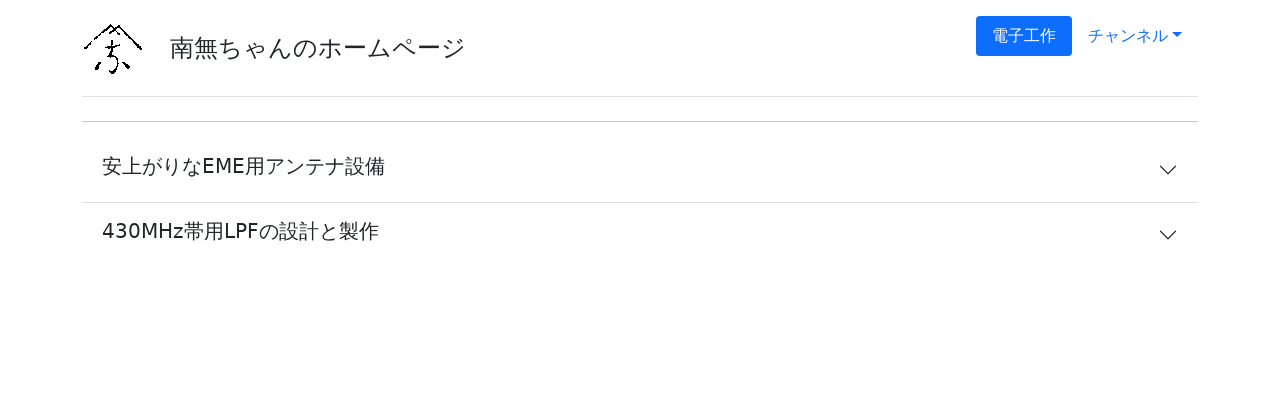

--- FILE ---
content_type: text/html
request_url: http://namva.net/hobbyelec/hobbyelec.html
body_size: 2124
content:
<!--
file name: hobbyelec.html
location:  https://namva.net/hobbyelec/hobbyelec.html
written by H.NAMVA
written on 2022/12/02
updated on 2022/12/25
-->
<!DOCTYPE html>
<html lang="jp">
<head>
    <meta charset="UTF-8">
    <meta http-equiv="X-UA-Compatible" content="IE=edge">
    <meta name="viewport" content="width=device-width, initial-scale=1.0">
    <link href="https://cdn.jsdelivr.net/npm/bootstrap@5.0.2/dist/css/bootstrap.min.css" rel="stylesheet" integrity="sha384-EVSTQN3/azprG1Anm3QDgpJLIm9Nao0Yz1ztcQTwFspd3yD65VohhpuuCOmLASjC" crossorigin="anonymous">
    <link rel="icon" type="image/gif" href="../common/HNlogo.gif" sizes="64x64">
    <title>南無ちゃん・電子工作</title>
</head>
<body>
    <div class="container">
        <header class="d-flex flex-wrap justify-content-center py-3 mb-4 border-bottom">
          <a href="../index.html" class="d-flex align-items-center mb-3 mb-md-0 me-md-auto text-dark text-decoration-none">
            <img src="../common/HNlogo.gif" alt="namva logo" border="0">
            <span class="fs-4 ms-4">南無ちゃんのホームページ</span>
          </a>
          
          <ul class="nav nav-pills">
            <li class="nav-item">
              <a class="nav-link active" aria-current="page" href="#">電子工作</a>
            </li>
            <li class="nav-item dropdown">
              <a class="nav-link dropdown-toggle" data-bs-toggle="dropdown" href="#" role="button" aria-expanded="false">チャンネル</a>
              <ul class="dropdown-menu">
                <li><a class="dropdown-item" href="../index.html">ホーム</a></li>
                <li><a class="dropdown-item" href="../ham/ham.html">アマチュア無線</a></li>
                <li><a class="dropdown-item" href="#">電子工作</a></li>
                <li><a class="dropdown-item" href="../programing/programing.html">プログラミング</a></li>
                <li><a class="dropdown-item" href="../diy/diy.html">DIY</a></li>
                <li><a class="dropdown-item" href="../ayu/ayu.html">鮎釣り</a></li>
                <li><a class="dropdown-item" href="../vineyard/vineyard.html">葡萄薗</a></li>
                <li><a class="dropdown-item" href="../blog/blog.html">ブログ集</a></li>
              </ul>
            </li>
          </ul>
        </header>
    </div>
   
    <div class="container">
      <p class="fs-5">
        <!-- とりあえずタイトルだけ書いています。詳細なコンテンツは準備中です。ご容赦ください。
        -->
      </p>
      <hr>
    </div>

    <div class="container accordion accordion-flush" id="accordionFlushExample">
        <div class="accordion-item">
          <h2 class="accordion-header" id="flush-headingOne">
            <button class="accordion-button collapsed" type="button" data-bs-toggle="collapse" data-bs-target="#flush-collapseOne" aria-expanded="false" aria-controls="flush-collapseOne">
              <h5>安上がりなEME用アンテナ設備</h5>
            </button>
          </h2>
          <div id="flush-collapseOne" class="accordion-collapse collapse" aria-labelledby="flush-headingOne" data-bs-parent="#accordionFlushExample">
            <div class="accordion-body">
              <p1>EME（月面反射通信）の実験をするために、お金を掛けずにコンパクトなシステムを作りました。</p1>
              <br>
              <p1>2024年5月18日津山お月見ミーティング時のプレゼン資料（pdfファイル）をダウンロードできます。</p1>
              <br>
              <a href="./LowCostAntennaSetup4EME.pdf" class="btn btn-primary">プレゼン資料をダウンロード</a>
            </div>
          </div>
        </div>

        <div class="accordion-item">
          <h2 class="accordion-header" id="flush-headingTwo">
            <button class="accordion-button collapsed" type="button" data-bs-toggle="collapse" data-bs-target="#flush-collapseTwo" aria-expanded="false" aria-controls="flush-collapseTwo">
              <h5>430MHz帯用LPFの設計と製作</h5>
            </button>
          </h2>
          <div id="flush-collapseTwo" class="accordion-collapse collapse" aria-labelledby="flush-headingTwo" data-bs-parent="#accordionFlushExample">
            <div class="accordion-body">
            <p1>430MHzでEMEを行うために500W免許を受けました。落成検査時にスプリアス規制に関する検査があるので、規制に適合するようにLPFを設計製作しました。</p1>
            <br>
            <p1>2024年5月18日津山お月見ミーティング時のプレゼン資料（pdfファイル）をダウンロードできます。</p1>
            <br>
            <a href="./LPFfor430MHzEME.pdf" class="btn btn-primary">プレゼン資料をダウンロード</a>
            </div>
          </div>
        </div>
<!--
        <div class="accordion-item">
          <h2 class="accordion-header" id="flush-headingThree">
            <button class="accordion-button collapsed" type="button" data-bs-toggle="collapse" data-bs-target="#flush-collapseThree" aria-expanded="false" aria-controls="flush-collapseThree">
              <h5>FGPAで作る周波数カウンタ</h5>
            </button>
          </h2>
          <div id="flush-collapseThree" class="accordion-collapse collapse" aria-labelledby="flush-headingThree" data-bs-parent="#accordionFlushExample">
            <div class="accordion-body">
              <p1>FGPAの学習を兼ねて周波数カウンタを製作しました。</p1>
            </div>
          </div>
        </div>

        <div class="accordion-item">
          <h2 class="accordion-header" id="flush-headingFour">
            <button class="accordion-button collapsed" type="button" data-bs-toggle="collapse" data-bs-target="#flush-collapseFour" aria-expanded="false" aria-controls="flush-collapseFour">
              <h5>お月見カメラ</h5>
            </button>
          </h2>
          <div id="flush-collapseFour" class="accordion-collapse collapse" aria-labelledby="flush-headingFour" data-bs-parent="#accordionFlushExample">
            <div class="accordion-body">
            <p1>EME用アンテナに取り付けてアンテナが月を向いていることを確認するために製作しました</p1>
            </div>
          </div>
        </div>
-->
    </div>

    <script src="https://cdn.jsdelivr.net/npm/bootstrap@5.0.2/dist/js/bootstrap.bundle.min.js" integrity="sha384-MrcW6ZMFYlzcLA8Nl+NtUVF0sA7MsXsP1UyJoMp4YLEuNSfAP+JcXn/tWtIaxVXM" crossorigin="anonymous"></script>    
</body>
</html>
